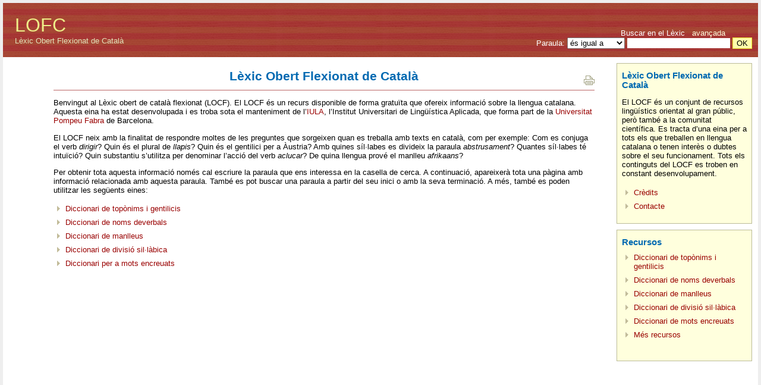

--- FILE ---
content_type: text/html; charset=UTF-8
request_url: http://ca.oslin.org/
body_size: 2362
content:
<HTML margin=0 style='margin: 0px; height: 100%;'>
<HEAD>
<TITLE>Lèxic Obert Flexionat de Català</TITLE>
<meta http-equiv="content-type" content="text/html; charset=utf-8">
<META name="Author" lang="en" content="Maarten Janssen">
<META name="abstract" lang="en" content="LOFC provides information about the Catalan language.">
<META name="copyright" content="&copy; 2006, Maarten Janssen">
<link rel="stylesheet" type="text/css" href="index.css">
<base href="http://ca.oslin.org/">
</HEAD>
<html>
<body style='margin: 5px; background-color: #eeeeee;' OnLoad="document.global.query.focus();">
<TABLE style='width: 100%; height: 100%; margin: 0px; padding: 0px; border-collapse: collapse; table-layout: fixed;'>
<COLGROUP><col style='width: 70px'><col><col><col  style='width: 260px'></colgroup>
<TR><TD colspan=2 style='width: 400px; height: 91px; padding-left: 20px; background-color: #9A0000; background-image: url(Images/topflag.gif); '>
	<a href='index.php'>
		<span style='font-size: 24pt; color: #eeee88;'>LOFC</span><br><span style='color: #e3e3bb;'>Lèxic Obert Flexionat de Català </span>
	</a>
	</TD>
	<TD colspan=2 style=' height: 91px; background-color: #9A0000; background-image: url(Images/topflag.gif); padding-right: 10px; vertical-align: bottom; text-align: right;' colspan=1>
		<form action='index.php' method=get name=searchbox id=searchbox>
		<span class=header style='margin-right: 45px;'>Buscar en el Lèxic &nbsp; <a href='?action=advanced'>avançada</a> </span> <br>
		<span class=header>Paraula:</span>
		<select name=sel><option value=exact>és igual a</option><option value=contain>conté</option><option value=start>comença per</option><option value=end>acaba en</option></select>
		<input name=query size=20 style='border: none;'> 
		<input type=hidden name=action value=simplesearch>
		<input name=base type=hidden value=form>
		<input type=submit value=OK style='border: 1px solid #eeee33; font-size: 10pt; background-color: #ffffaa;'>
		</form> 
	</TD></TR>

<TR>
<td valign=top style=' background-color: #ffffff;'></td>
<TD style='padding: 10px; vertical-align: top; padding-left: 15px; padding-right: 15px; background-repeat: no-repeat; background-position: top center; background-color: #ffffff;' colspan=2>
	<h1>Lèxic Obert Flexionat de Català </h1><div
			style='float: right; clear: right;margin-top: -35px;' class=noprintbox> <a
			href='?action=home&template=print' target=print border=0 title='imprimir aquesta pàgina'><img
			src='Images/print_but.gif' border=0></a> </div>

<p>Benvingut al Lèxic obert de català flexionat (LOCF). El LOCF és un
recurs disponible de forma gratuïta que ofereix informació sobre la
llengua catalana. Aquesta eina ha estat desenvolupada i es troba sota el
manteniment de l’<a href='http://www.iula.upf.edu'>IULA</a>, l’Institut Universitari de Lingüística Aplicada,
que forma part de la <a href='http://www.upf.edu'>Universitat Pompeu Fabra</a> de Barcelona.

<p>El LOCF neix amb la finalitat de respondre moltes de les preguntes
que sorgeixen quan es treballa amb texts en català, com per exemple: Com
es conjuga el verb <i>dirigir</i>? Quin és el plural de <i>llapis</i>? Quin és el
gentilici per a Àustria? Amb quines síl·labes es divideix la paraula
<i>abstrusament</i>? Quantes síl·labes té intuïció? Quin substantiu s’utilitza
per denominar l’acció del verb <i>aclucar</i>? De quina llengua prové el
manlleu <i>afrikaans</i>?

<p>Per obtenir tota aquesta informació només cal escriure la paraula que
ens interessa en la casella de cerca. A continuació, apareixerà tota una
pàgina amb informació relacionada amb aquesta paraula. També es pot
buscar una paraula a partir del seu inici o amb la seva terminació. A
més, també es poden utilitzar les següents eines:

<ul>
<li> <a href='toponyms.php'>Diccionari de topònims i gentilicis</a>
<li> <a href='derdict.php'>Diccionari de noms deverbals</a>
<li> <a href='loanwords.php'>Diccionari de manlleus</a>
<li> <a href='syllables.php'>Diccionari de divisió sil·làbica</a>
<li> <a href='crossword.php'>Diccionari per a mots encreuats</a>
</ul>

</TD>
<td valign=top style='padding-top: 0px; padding-right: 10px; background-color: #ffffff;'><div class="divbox">
<h3>Lèxic Obert Flexionat de Català </h3>
	<p>
El LOCF és un conjunt de recursos lingüístics orientat al gran públic, però també a la comunitat científica. Es tracta d’una eina per a tots els que treballen en llengua catalana o tenen interès o dubtes sobre el seu funcionament. Tots els continguts del LOCF es troben en constant desenvolupament.

<ul>
		<!-- <li> <a href="lemmas.html">Més informació</a> -->
		<li> <a href='credits.html'>Crèdits</a>
		<li> <a href='contacte.html'>Contacte</a>
	</ul>
</div>

<div class="divbox">
<h3>Recursos</h3> 
	<ul>
		<li> <a href='toponyms.php'>Diccionari de topònims i gentilicis</a>
		<li> <a href='derdict.php'>Diccionari de noms deverbals</a>
		<li> <a href='loanwords.php'>Diccionari de manlleus</a>
		<li> <a href='syllables.php'>Diccionari de divisió sil·làbica</a>
		<li> <a href='crossword.php'>Diccionari de mots encreuats</a>
		<li> <a href='recursos.html'>Més recursos</a> 
	</ul>
<br />
</div>
</td>
</TR>
<TR><TD colspan=2 height=30px align=left valign=bottom style='border-bottom: 0px solid white; background-color: #ffffff;'>
</TD>
<TD align=right colspan=2 style=' background-color: #ffffff;'>
	<!-- logo removed until corrected
	<a href='http://iula.upf.edu' border=0>
	<img src='Images/iula.gif' align=center style=' align: right; vertical-align: bottom; padding: 3px;' border=0>
	</a>
	-->
</TD>
</TR>
</TABLE>
</body>
</html>

